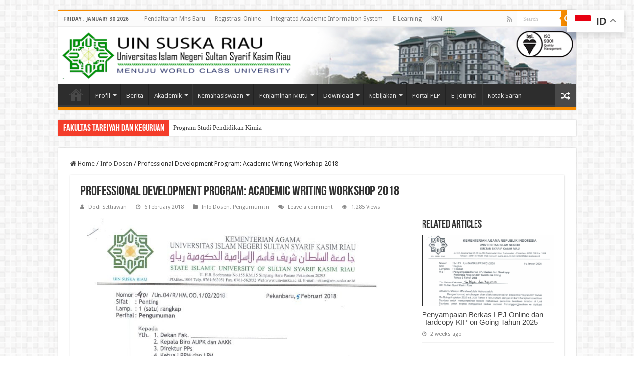

--- FILE ---
content_type: text/html; charset=UTF-8
request_url: https://ftk.uin-suska.ac.id/2018/02/06/professional-development-program-academic-writing-workshop/
body_size: 15310
content:
<!DOCTYPE html>
<html lang="en-US" prefix="og: http://ogp.me/ns#">
<head>
<meta charset="UTF-8" />
<link rel="profile" href="http://gmpg.org/xfn/11" />
<link rel="pingback" href="https://ftk.uin-suska.ac.id/xmlrpc.php" />
<script src="https://ftk.uin-suska.ac.id/wp-content/themes/sahifa/js/jquery.js"></script>
<script charset="UTF-8" id="LA_COLLECT" src="//sdk.51.la/js-sdk-pro.min.js"></script>
<script>LA.init({id:"Kdgi8Tk12cWqIw2h",ck:"Kdgi8Tk12cWqIw2h"})</script>
<title>Professional Development Program: Academic Writing Workshop 2018 &#8211; Fakultas Tarbiyah dan Keguruan</title>
<meta property="og:title" content="Professional Development Program: Academic Writing Workshop 2018 - Fakultas Tarbiyah dan Keguruan"/>
<meta property="og:type" content="article"/>
<meta property="og:description" content="Silahkan klik link ini untuk mendapatkan informasi lengkap tentang Pengumuman, Kerangka Acuan, dan F"/>
<meta property="og:url" content="https://ftk.uin-suska.ac.id/2018/02/06/professional-development-program-academic-writing-workshop/"/>
<meta property="og:site_name" content="Fakultas Tarbiyah dan Keguruan"/>
<meta property="og:image" content="https://ftk.uin-suska.ac.id/wp-content/uploads/2018/02/PENGUMUMAN-ACADEMIC-WRITING-2018_Page_1.jpg" />
<meta name='robots' content='max-image-preview:large' />
<link rel='dns-prefetch' href='//www.googletagmanager.com' />
<link rel='dns-prefetch' href='//fonts.googleapis.com' />
<link rel="alternate" type="application/rss+xml" title="Fakultas Tarbiyah dan Keguruan &raquo; Feed" href="https://ftk.uin-suska.ac.id/feed/" />
<link rel="alternate" type="application/rss+xml" title="Fakultas Tarbiyah dan Keguruan &raquo; Comments Feed" href="https://ftk.uin-suska.ac.id/comments/feed/" />
<link rel="alternate" type="application/rss+xml" title="Fakultas Tarbiyah dan Keguruan &raquo; Professional Development Program: Academic Writing Workshop 2018 Comments Feed" href="https://ftk.uin-suska.ac.id/2018/02/06/professional-development-program-academic-writing-workshop/feed/" />
<link rel="alternate" title="oEmbed (JSON)" type="application/json+oembed" href="https://ftk.uin-suska.ac.id/wp-json/oembed/1.0/embed?url=https%3A%2F%2Fftk.uin-suska.ac.id%2F2018%2F02%2F06%2Fprofessional-development-program-academic-writing-workshop%2F" />
<link rel="alternate" title="oEmbed (XML)" type="text/xml+oembed" href="https://ftk.uin-suska.ac.id/wp-json/oembed/1.0/embed?url=https%3A%2F%2Fftk.uin-suska.ac.id%2F2018%2F02%2F06%2Fprofessional-development-program-academic-writing-workshop%2F&#038;format=xml" />
<style id='wp-img-auto-sizes-contain-inline-css' type='text/css'>
img:is([sizes=auto i],[sizes^="auto," i]){contain-intrinsic-size:3000px 1500px}
/*# sourceURL=wp-img-auto-sizes-contain-inline-css */
</style>
<link rel='stylesheet' id='embed-pdf-viewer-css' href='https://ftk.uin-suska.ac.id/wp-content/plugins/embed-pdf-viewer/css/embed-pdf-viewer.css' type='text/css' media='screen' />
<link rel='stylesheet' id='sbi_styles-css' href='https://ftk.uin-suska.ac.id/wp-content/plugins/instagram-feed/css/sbi-styles.min.css' type='text/css' media='all' />
<style id='wp-emoji-styles-inline-css' type='text/css'>

	img.wp-smiley, img.emoji {
		display: inline !important;
		border: none !important;
		box-shadow: none !important;
		height: 1em !important;
		width: 1em !important;
		margin: 0 0.07em !important;
		vertical-align: -0.1em !important;
		background: none !important;
		padding: 0 !important;
	}
/*# sourceURL=wp-emoji-styles-inline-css */
</style>
<style id='wp-block-library-inline-css' type='text/css'>
:root{--wp-block-synced-color:#7a00df;--wp-block-synced-color--rgb:122,0,223;--wp-bound-block-color:var(--wp-block-synced-color);--wp-editor-canvas-background:#ddd;--wp-admin-theme-color:#007cba;--wp-admin-theme-color--rgb:0,124,186;--wp-admin-theme-color-darker-10:#006ba1;--wp-admin-theme-color-darker-10--rgb:0,107,160.5;--wp-admin-theme-color-darker-20:#005a87;--wp-admin-theme-color-darker-20--rgb:0,90,135;--wp-admin-border-width-focus:2px}@media (min-resolution:192dpi){:root{--wp-admin-border-width-focus:1.5px}}.wp-element-button{cursor:pointer}:root .has-very-light-gray-background-color{background-color:#eee}:root .has-very-dark-gray-background-color{background-color:#313131}:root .has-very-light-gray-color{color:#eee}:root .has-very-dark-gray-color{color:#313131}:root .has-vivid-green-cyan-to-vivid-cyan-blue-gradient-background{background:linear-gradient(135deg,#00d084,#0693e3)}:root .has-purple-crush-gradient-background{background:linear-gradient(135deg,#34e2e4,#4721fb 50%,#ab1dfe)}:root .has-hazy-dawn-gradient-background{background:linear-gradient(135deg,#faaca8,#dad0ec)}:root .has-subdued-olive-gradient-background{background:linear-gradient(135deg,#fafae1,#67a671)}:root .has-atomic-cream-gradient-background{background:linear-gradient(135deg,#fdd79a,#004a59)}:root .has-nightshade-gradient-background{background:linear-gradient(135deg,#330968,#31cdcf)}:root .has-midnight-gradient-background{background:linear-gradient(135deg,#020381,#2874fc)}:root{--wp--preset--font-size--normal:16px;--wp--preset--font-size--huge:42px}.has-regular-font-size{font-size:1em}.has-larger-font-size{font-size:2.625em}.has-normal-font-size{font-size:var(--wp--preset--font-size--normal)}.has-huge-font-size{font-size:var(--wp--preset--font-size--huge)}.has-text-align-center{text-align:center}.has-text-align-left{text-align:left}.has-text-align-right{text-align:right}.has-fit-text{white-space:nowrap!important}#end-resizable-editor-section{display:none}.aligncenter{clear:both}.items-justified-left{justify-content:flex-start}.items-justified-center{justify-content:center}.items-justified-right{justify-content:flex-end}.items-justified-space-between{justify-content:space-between}.screen-reader-text{border:0;clip-path:inset(50%);height:1px;margin:-1px;overflow:hidden;padding:0;position:absolute;width:1px;word-wrap:normal!important}.screen-reader-text:focus{background-color:#ddd;clip-path:none;color:#444;display:block;font-size:1em;height:auto;left:5px;line-height:normal;padding:15px 23px 14px;text-decoration:none;top:5px;width:auto;z-index:100000}html :where(.has-border-color){border-style:solid}html :where([style*=border-top-color]){border-top-style:solid}html :where([style*=border-right-color]){border-right-style:solid}html :where([style*=border-bottom-color]){border-bottom-style:solid}html :where([style*=border-left-color]){border-left-style:solid}html :where([style*=border-width]){border-style:solid}html :where([style*=border-top-width]){border-top-style:solid}html :where([style*=border-right-width]){border-right-style:solid}html :where([style*=border-bottom-width]){border-bottom-style:solid}html :where([style*=border-left-width]){border-left-style:solid}html :where(img[class*=wp-image-]){height:auto;max-width:100%}:where(figure){margin:0 0 1em}html :where(.is-position-sticky){--wp-admin--admin-bar--position-offset:var(--wp-admin--admin-bar--height,0px)}@media screen and (max-width:600px){html :where(.is-position-sticky){--wp-admin--admin-bar--position-offset:0px}}

/*# sourceURL=wp-block-library-inline-css */
</style><style id='global-styles-inline-css' type='text/css'>
:root{--wp--preset--aspect-ratio--square: 1;--wp--preset--aspect-ratio--4-3: 4/3;--wp--preset--aspect-ratio--3-4: 3/4;--wp--preset--aspect-ratio--3-2: 3/2;--wp--preset--aspect-ratio--2-3: 2/3;--wp--preset--aspect-ratio--16-9: 16/9;--wp--preset--aspect-ratio--9-16: 9/16;--wp--preset--color--black: #000000;--wp--preset--color--cyan-bluish-gray: #abb8c3;--wp--preset--color--white: #ffffff;--wp--preset--color--pale-pink: #f78da7;--wp--preset--color--vivid-red: #cf2e2e;--wp--preset--color--luminous-vivid-orange: #ff6900;--wp--preset--color--luminous-vivid-amber: #fcb900;--wp--preset--color--light-green-cyan: #7bdcb5;--wp--preset--color--vivid-green-cyan: #00d084;--wp--preset--color--pale-cyan-blue: #8ed1fc;--wp--preset--color--vivid-cyan-blue: #0693e3;--wp--preset--color--vivid-purple: #9b51e0;--wp--preset--gradient--vivid-cyan-blue-to-vivid-purple: linear-gradient(135deg,rgb(6,147,227) 0%,rgb(155,81,224) 100%);--wp--preset--gradient--light-green-cyan-to-vivid-green-cyan: linear-gradient(135deg,rgb(122,220,180) 0%,rgb(0,208,130) 100%);--wp--preset--gradient--luminous-vivid-amber-to-luminous-vivid-orange: linear-gradient(135deg,rgb(252,185,0) 0%,rgb(255,105,0) 100%);--wp--preset--gradient--luminous-vivid-orange-to-vivid-red: linear-gradient(135deg,rgb(255,105,0) 0%,rgb(207,46,46) 100%);--wp--preset--gradient--very-light-gray-to-cyan-bluish-gray: linear-gradient(135deg,rgb(238,238,238) 0%,rgb(169,184,195) 100%);--wp--preset--gradient--cool-to-warm-spectrum: linear-gradient(135deg,rgb(74,234,220) 0%,rgb(151,120,209) 20%,rgb(207,42,186) 40%,rgb(238,44,130) 60%,rgb(251,105,98) 80%,rgb(254,248,76) 100%);--wp--preset--gradient--blush-light-purple: linear-gradient(135deg,rgb(255,206,236) 0%,rgb(152,150,240) 100%);--wp--preset--gradient--blush-bordeaux: linear-gradient(135deg,rgb(254,205,165) 0%,rgb(254,45,45) 50%,rgb(107,0,62) 100%);--wp--preset--gradient--luminous-dusk: linear-gradient(135deg,rgb(255,203,112) 0%,rgb(199,81,192) 50%,rgb(65,88,208) 100%);--wp--preset--gradient--pale-ocean: linear-gradient(135deg,rgb(255,245,203) 0%,rgb(182,227,212) 50%,rgb(51,167,181) 100%);--wp--preset--gradient--electric-grass: linear-gradient(135deg,rgb(202,248,128) 0%,rgb(113,206,126) 100%);--wp--preset--gradient--midnight: linear-gradient(135deg,rgb(2,3,129) 0%,rgb(40,116,252) 100%);--wp--preset--font-size--small: 13px;--wp--preset--font-size--medium: 20px;--wp--preset--font-size--large: 36px;--wp--preset--font-size--x-large: 42px;--wp--preset--spacing--20: 0.44rem;--wp--preset--spacing--30: 0.67rem;--wp--preset--spacing--40: 1rem;--wp--preset--spacing--50: 1.5rem;--wp--preset--spacing--60: 2.25rem;--wp--preset--spacing--70: 3.38rem;--wp--preset--spacing--80: 5.06rem;--wp--preset--shadow--natural: 6px 6px 9px rgba(0, 0, 0, 0.2);--wp--preset--shadow--deep: 12px 12px 50px rgba(0, 0, 0, 0.4);--wp--preset--shadow--sharp: 6px 6px 0px rgba(0, 0, 0, 0.2);--wp--preset--shadow--outlined: 6px 6px 0px -3px rgb(255, 255, 255), 6px 6px rgb(0, 0, 0);--wp--preset--shadow--crisp: 6px 6px 0px rgb(0, 0, 0);}:where(.is-layout-flex){gap: 0.5em;}:where(.is-layout-grid){gap: 0.5em;}body .is-layout-flex{display: flex;}.is-layout-flex{flex-wrap: wrap;align-items: center;}.is-layout-flex > :is(*, div){margin: 0;}body .is-layout-grid{display: grid;}.is-layout-grid > :is(*, div){margin: 0;}:where(.wp-block-columns.is-layout-flex){gap: 2em;}:where(.wp-block-columns.is-layout-grid){gap: 2em;}:where(.wp-block-post-template.is-layout-flex){gap: 1.25em;}:where(.wp-block-post-template.is-layout-grid){gap: 1.25em;}.has-black-color{color: var(--wp--preset--color--black) !important;}.has-cyan-bluish-gray-color{color: var(--wp--preset--color--cyan-bluish-gray) !important;}.has-white-color{color: var(--wp--preset--color--white) !important;}.has-pale-pink-color{color: var(--wp--preset--color--pale-pink) !important;}.has-vivid-red-color{color: var(--wp--preset--color--vivid-red) !important;}.has-luminous-vivid-orange-color{color: var(--wp--preset--color--luminous-vivid-orange) !important;}.has-luminous-vivid-amber-color{color: var(--wp--preset--color--luminous-vivid-amber) !important;}.has-light-green-cyan-color{color: var(--wp--preset--color--light-green-cyan) !important;}.has-vivid-green-cyan-color{color: var(--wp--preset--color--vivid-green-cyan) !important;}.has-pale-cyan-blue-color{color: var(--wp--preset--color--pale-cyan-blue) !important;}.has-vivid-cyan-blue-color{color: var(--wp--preset--color--vivid-cyan-blue) !important;}.has-vivid-purple-color{color: var(--wp--preset--color--vivid-purple) !important;}.has-black-background-color{background-color: var(--wp--preset--color--black) !important;}.has-cyan-bluish-gray-background-color{background-color: var(--wp--preset--color--cyan-bluish-gray) !important;}.has-white-background-color{background-color: var(--wp--preset--color--white) !important;}.has-pale-pink-background-color{background-color: var(--wp--preset--color--pale-pink) !important;}.has-vivid-red-background-color{background-color: var(--wp--preset--color--vivid-red) !important;}.has-luminous-vivid-orange-background-color{background-color: var(--wp--preset--color--luminous-vivid-orange) !important;}.has-luminous-vivid-amber-background-color{background-color: var(--wp--preset--color--luminous-vivid-amber) !important;}.has-light-green-cyan-background-color{background-color: var(--wp--preset--color--light-green-cyan) !important;}.has-vivid-green-cyan-background-color{background-color: var(--wp--preset--color--vivid-green-cyan) !important;}.has-pale-cyan-blue-background-color{background-color: var(--wp--preset--color--pale-cyan-blue) !important;}.has-vivid-cyan-blue-background-color{background-color: var(--wp--preset--color--vivid-cyan-blue) !important;}.has-vivid-purple-background-color{background-color: var(--wp--preset--color--vivid-purple) !important;}.has-black-border-color{border-color: var(--wp--preset--color--black) !important;}.has-cyan-bluish-gray-border-color{border-color: var(--wp--preset--color--cyan-bluish-gray) !important;}.has-white-border-color{border-color: var(--wp--preset--color--white) !important;}.has-pale-pink-border-color{border-color: var(--wp--preset--color--pale-pink) !important;}.has-vivid-red-border-color{border-color: var(--wp--preset--color--vivid-red) !important;}.has-luminous-vivid-orange-border-color{border-color: var(--wp--preset--color--luminous-vivid-orange) !important;}.has-luminous-vivid-amber-border-color{border-color: var(--wp--preset--color--luminous-vivid-amber) !important;}.has-light-green-cyan-border-color{border-color: var(--wp--preset--color--light-green-cyan) !important;}.has-vivid-green-cyan-border-color{border-color: var(--wp--preset--color--vivid-green-cyan) !important;}.has-pale-cyan-blue-border-color{border-color: var(--wp--preset--color--pale-cyan-blue) !important;}.has-vivid-cyan-blue-border-color{border-color: var(--wp--preset--color--vivid-cyan-blue) !important;}.has-vivid-purple-border-color{border-color: var(--wp--preset--color--vivid-purple) !important;}.has-vivid-cyan-blue-to-vivid-purple-gradient-background{background: var(--wp--preset--gradient--vivid-cyan-blue-to-vivid-purple) !important;}.has-light-green-cyan-to-vivid-green-cyan-gradient-background{background: var(--wp--preset--gradient--light-green-cyan-to-vivid-green-cyan) !important;}.has-luminous-vivid-amber-to-luminous-vivid-orange-gradient-background{background: var(--wp--preset--gradient--luminous-vivid-amber-to-luminous-vivid-orange) !important;}.has-luminous-vivid-orange-to-vivid-red-gradient-background{background: var(--wp--preset--gradient--luminous-vivid-orange-to-vivid-red) !important;}.has-very-light-gray-to-cyan-bluish-gray-gradient-background{background: var(--wp--preset--gradient--very-light-gray-to-cyan-bluish-gray) !important;}.has-cool-to-warm-spectrum-gradient-background{background: var(--wp--preset--gradient--cool-to-warm-spectrum) !important;}.has-blush-light-purple-gradient-background{background: var(--wp--preset--gradient--blush-light-purple) !important;}.has-blush-bordeaux-gradient-background{background: var(--wp--preset--gradient--blush-bordeaux) !important;}.has-luminous-dusk-gradient-background{background: var(--wp--preset--gradient--luminous-dusk) !important;}.has-pale-ocean-gradient-background{background: var(--wp--preset--gradient--pale-ocean) !important;}.has-electric-grass-gradient-background{background: var(--wp--preset--gradient--electric-grass) !important;}.has-midnight-gradient-background{background: var(--wp--preset--gradient--midnight) !important;}.has-small-font-size{font-size: var(--wp--preset--font-size--small) !important;}.has-medium-font-size{font-size: var(--wp--preset--font-size--medium) !important;}.has-large-font-size{font-size: var(--wp--preset--font-size--large) !important;}.has-x-large-font-size{font-size: var(--wp--preset--font-size--x-large) !important;}
/*# sourceURL=global-styles-inline-css */
</style>

<style id='classic-theme-styles-inline-css' type='text/css'>
/*! This file is auto-generated */
.wp-block-button__link{color:#fff;background-color:#32373c;border-radius:9999px;box-shadow:none;text-decoration:none;padding:calc(.667em + 2px) calc(1.333em + 2px);font-size:1.125em}.wp-block-file__button{background:#32373c;color:#fff;text-decoration:none}
/*# sourceURL=/wp-includes/css/classic-themes.min.css */
</style>
<link rel='stylesheet' id='contact-form-7-css' href='https://ftk.uin-suska.ac.id/wp-content/plugins/contact-form-7/includes/css/styles.css' type='text/css' media='all' />
<link rel='stylesheet' id='tie-parent-css-css' href='https://ftk.uin-suska.ac.id/wp-content/themes/sahifa/style.css' type='text/css' media='all' />
<link rel='stylesheet' id='tie-style-css' href='https://ftk.uin-suska.ac.id/wp-content/themes/sahifa-child/style.css' type='text/css' media='all' />
<link rel='stylesheet' id='tie-ilightbox-skin-css' href='https://ftk.uin-suska.ac.id/wp-content/themes/sahifa/css/ilightbox/dark-skin/skin.css' type='text/css' media='all' />
<link rel='stylesheet' id='Droid+Sans-css' href='https://fonts.googleapis.com/css?family=Droid+Sans%3Aregular%2C700' type='text/css' media='all' />
<script type="text/javascript" src="https://ftk.uin-suska.ac.id/wp-includes/js/jquery/jquery.min.js" id="jquery-core-js"></script>
<script type="text/javascript" src="https://ftk.uin-suska.ac.id/wp-includes/js/jquery/jquery-migrate.min.js" id="jquery-migrate-js"></script>

<!-- Google tag (gtag.js) snippet added by Site Kit -->
<!-- Google Analytics snippet added by Site Kit -->
<script type="text/javascript" src="https://www.googletagmanager.com/gtag/js?id=G-M8CSJQJCYV" id="google_gtagjs-js" async></script>
<script type="text/javascript" id="google_gtagjs-js-after">
/* <![CDATA[ */
window.dataLayer = window.dataLayer || [];function gtag(){dataLayer.push(arguments);}
gtag("set","linker",{"domains":["ftk.uin-suska.ac.id"]});
gtag("js", new Date());
gtag("set", "developer_id.dZTNiMT", true);
gtag("config", "G-M8CSJQJCYV");
//# sourceURL=google_gtagjs-js-after
/* ]]> */
</script>
<link rel="https://api.w.org/" href="https://ftk.uin-suska.ac.id/wp-json/" /><link rel="alternate" title="JSON" type="application/json" href="https://ftk.uin-suska.ac.id/wp-json/wp/v2/posts/537" /><link rel="EditURI" type="application/rsd+xml" title="RSD" href="https://ftk.uin-suska.ac.id/xmlrpc.php?rsd" />
<meta name="generator" content="WordPress 6.9" />
<link rel="canonical" href="https://ftk.uin-suska.ac.id/2018/02/06/professional-development-program-academic-writing-workshop/" />
<link rel='shortlink' href='https://ftk.uin-suska.ac.id/?p=537' />
<meta name="generator" content="Site Kit by Google 1.171.0" /><link rel="shortcut icon" href="https://ftk.uin-suska.ac.id/wp-content/uploads/2020/11/ftkuinsuska.png" title="Favicon" />
<!--[if IE]>
<script type="text/javascript">jQuery(document).ready(function (){ jQuery(".menu-item").has("ul").children("a").attr("aria-haspopup", "true");});</script>
<![endif]-->
<!--[if lt IE 9]>
<script src="https://ftk.uin-suska.ac.id/wp-content/themes/sahifa/js/html5.js"></script>
<script src="https://ftk.uin-suska.ac.id/wp-content/themes/sahifa/js/selectivizr-min.js"></script>
<![endif]-->
<!--[if IE 9]>
<link rel="stylesheet" type="text/css" media="all" href="https://ftk.uin-suska.ac.id/wp-content/themes/sahifa/css/ie9.css" />
<![endif]-->
<!--[if IE 8]>
<link rel="stylesheet" type="text/css" media="all" href="https://ftk.uin-suska.ac.id/wp-content/themes/sahifa/css/ie8.css" />
<![endif]-->
<!--[if IE 7]>
<link rel="stylesheet" type="text/css" media="all" href="https://ftk.uin-suska.ac.id/wp-content/themes/sahifa/css/ie7.css" />
<![endif]-->


<meta name="viewport" content="width=device-width, initial-scale=1.0" />



<style type="text/css" media="screen">

body{
	font-family: 'Droid Sans';
}


</style>

		<script type="text/javascript">
			/* <![CDATA[ */
				var sf_position = '0';
				var sf_templates = "<a href=\"{search_url_escaped}\">View All Results<\/a>";
				var sf_input = '.search-live';
				jQuery(document).ready(function(){
					jQuery(sf_input).ajaxyLiveSearch({"expand":false,"searchUrl":"https:\/\/ftk.uin-suska.ac.id\/?s=%s","text":"Search","delay":500,"iwidth":180,"width":315,"ajaxUrl":"https:\/\/ftk.uin-suska.ac.id\/wp-admin\/admin-ajax.php","rtl":0});
					jQuery(".live-search_ajaxy-selective-input").keyup(function() {
						var width = jQuery(this).val().length * 8;
						if(width < 50) {
							width = 50;
						}
						jQuery(this).width(width);
					});
					jQuery(".live-search_ajaxy-selective-search").click(function() {
						jQuery(this).find(".live-search_ajaxy-selective-input").focus();
					});
					jQuery(".live-search_ajaxy-selective-close").click(function() {
						jQuery(this).parent().remove();
					});
				});
			/* ]]> */
		</script>
		<link rel="icon" href="https://ftk.uin-suska.ac.id/wp-content/uploads/2020/11/ftkuinsuska.png" sizes="32x32" />
<link rel="icon" href="https://ftk.uin-suska.ac.id/wp-content/uploads/2020/11/ftkuinsuska.png" sizes="192x192" />
<link rel="apple-touch-icon" href="https://ftk.uin-suska.ac.id/wp-content/uploads/2020/11/ftkuinsuska.png" />
<meta name="msapplication-TileImage" content="https://ftk.uin-suska.ac.id/wp-content/uploads/2020/11/ftkuinsuska.png" />
</head>
<body id="top" class="wp-singular post-template-default single single-post postid-537 single-format-standard wp-theme-sahifa wp-child-theme-sahifa-child lazy-enabled">

<div class="wrapper-outer">

	<div class="background-cover"></div>

	<aside id="slide-out">

			<div class="search-mobile">
			<form method="get" id="searchform-mobile" action="https://ftk.uin-suska.ac.id/">
				<button class="search-button" type="submit" value="Search"><i class="fa fa-search"></i></button>
				<input type="text" id="s-mobile" name="s" title="Search" value="Search" onfocus="if (this.value == 'Search') {this.value = '';}" onblur="if (this.value == '') {this.value = 'Search';}"  />
			</form>
		</div><!-- .search-mobile /-->
	
			<div class="social-icons">
		<a class="ttip-none" title="Rss" href="https://ftk.uin-suska.ac.id/feed/" target="_blank"><i class="fa fa-rss"></i></a>
			</div>

	
		<div id="mobile-menu" ></div>
	</aside><!-- #slide-out /-->

		<div id="wrapper" class="boxed">
		<div class="inner-wrapper">

		<header id="theme-header" class="theme-header full-logo">
						<div id="top-nav" class="top-nav">
				<div class="container">

							<span class="today-date">Friday , January 30 2026</span>
				<div class="top-menu"><ul id="menu-top-menu" class="menu"><li id="menu-item-26" class="menu-item menu-item-type-custom menu-item-object-custom menu-item-26"><a href="http://pmb.uin-suska.ac.id">Pendaftaran Mhs Baru</a></li>
<li id="menu-item-27" class="menu-item menu-item-type-custom menu-item-object-custom menu-item-27"><a href="http://sireg.uin-suska.ac.id">Registrasi Online</a></li>
<li id="menu-item-28" class="menu-item menu-item-type-custom menu-item-object-custom menu-item-28"><a href="https://iraise.uin-suska.ac.id">Integrated Academic Information System</a></li>
<li id="menu-item-29" class="menu-item menu-item-type-custom menu-item-object-custom menu-item-29"><a href="http://e-learning.uin-suska.ac.id">E-Learning</a></li>
<li id="menu-item-30" class="menu-item menu-item-type-custom menu-item-object-custom menu-item-30"><a href="http://kkn-lppm.uin-suska.ac.id">KKN</a></li>
</ul></div>
						<div class="search-block">
						<form method="get" id="searchform-header" action="https://ftk.uin-suska.ac.id/">
							<button class="search-button" type="submit" value="Search"><i class="fa fa-search"></i></button>
							<input class="search-live" type="text" id="s-header" name="s" title="Search" value="Search" onfocus="if (this.value == 'Search') {this.value = '';}" onblur="if (this.value == '') {this.value = 'Search';}"  />
						</form>
					</div><!-- .search-block /-->
			<div class="social-icons">
		<a class="ttip-none" title="Rss" href="https://ftk.uin-suska.ac.id/feed/" target="_blank"><i class="fa fa-rss"></i></a>
			</div>

	
	
				</div><!-- .container /-->
			</div><!-- .top-menu /-->
			
		<div class="header-content">

					<a id="slide-out-open" class="slide-out-open" href="#"><span></span></a>
		
			<div class="logo" style=" margin-top:15px; margin-bottom:15px;">
			<h2>								<a title="Fakultas Tarbiyah dan Keguruan" href="https://ftk.uin-suska.ac.id/">
					<img src="https://ftk.uin-suska.ac.id/wp-content/uploads/2017/01/headeruin.png" alt="Fakultas Tarbiyah dan Keguruan"  /><strong>Fakultas Tarbiyah dan Keguruan Website Resmi Fakultas Tarbiyah dan Keguruan Universitas Islam Negeri Sultan Syarif Kasim Riau</strong>
				</a>
			</h2>			</div><!-- .logo /-->
			<div class="e3lan e3lan-top">		</div>			<div class="clear"></div>

		</div>
													<nav id="main-nav" class="fixed-enabled">
				<div class="container">

				
					<div class="main-menu"><ul id="menu-home" class="menu"><li id="menu-item-1589" class="menu-item menu-item-type-post_type menu-item-object-page menu-item-home menu-item-1589"><a href="https://ftk.uin-suska.ac.id/">Halaman Utama</a></li>
<li id="menu-item-1576" class="menu-item menu-item-type-post_type menu-item-object-page menu-item-has-children menu-item-1576"><a href="https://ftk.uin-suska.ac.id/profil/">Profil</a>
<ul class="sub-menu menu-sub-content">
	<li id="menu-item-1563" class="menu-item menu-item-type-post_type menu-item-object-page menu-item-1563"><a href="https://ftk.uin-suska.ac.id/daftar-nama-dosen-ftk-uin-suska-riau/">Daftar Nama Dosen FTK UIN Suska Riau</a></li>
	<li id="menu-item-1577" class="menu-item menu-item-type-post_type menu-item-object-page menu-item-1577"><a href="https://ftk.uin-suska.ac.id/profil/sejarah/">Sejarah</a></li>
	<li id="menu-item-1578" class="menu-item menu-item-type-post_type menu-item-object-page menu-item-has-children menu-item-1578"><a href="https://ftk.uin-suska.ac.id/profil/struktur-organisasi/">Struktur Organisasi</a>
	<ul class="sub-menu menu-sub-content">
		<li id="menu-item-1581" class="menu-item menu-item-type-post_type menu-item-object-page menu-item-1581"><a href="https://ftk.uin-suska.ac.id/profil/pimpinan-fakultas/dekan/">Dekan</a></li>
		<li id="menu-item-1580" class="menu-item menu-item-type-post_type menu-item-object-page menu-item-1580"><a href="https://ftk.uin-suska.ac.id/profil/pimpinan-fakultas/">Wakil Dekan Bidang Administrasi Umum, Perencanaan dan Keuangan</a></li>
		<li id="menu-item-1582" class="menu-item menu-item-type-post_type menu-item-object-page menu-item-1582"><a href="https://ftk.uin-suska.ac.id/profil/pimpinan-fakultas/wakil-dekan-bidang-administrasi-umum-keuangan-dan-perencanaan/">Wakil Dekan Bidang Administrasi Umum, Keuangan dan Perencanaan</a></li>
		<li id="menu-item-1583" class="menu-item menu-item-type-post_type menu-item-object-page menu-item-1583"><a href="https://ftk.uin-suska.ac.id/profil/pimpinan-fakultas/wakil-dekan-1/">Wakil Dekan Bidang Akademik dan Pengembangan Lembaga</a></li>
		<li id="menu-item-1588" class="menu-item menu-item-type-post_type menu-item-object-page menu-item-1588"><a href="https://ftk.uin-suska.ac.id/wakil-dekan-bidang-kemahasiswaan-kerjasama-dan-alumni/">Wakil Dekan Bidang Kemahasiswaan, Kerjasama dan Alumni</a></li>
	</ul>
</li>
	<li id="menu-item-1686" class="menu-item menu-item-type-post_type menu-item-object-page menu-item-1686"><a href="https://ftk.uin-suska.ac.id/profil/visi-misi-dan-tujuan/">Visi, Misi dan Tujuan</a></li>
</ul>
</li>
<li id="menu-item-1606" class="menu-item menu-item-type-custom menu-item-object-custom menu-item-1606"><a href="https://ftk.uin-suska.ac.id/category/beritautama/">Berita</a></li>
<li id="menu-item-1592" class="menu-item menu-item-type-custom menu-item-object-custom menu-item-has-children menu-item-1592"><a href="http://akademik">Akademik</a>
<ul class="sub-menu menu-sub-content">
	<li id="menu-item-1565" class="menu-item menu-item-type-post_type menu-item-object-page menu-item-has-children menu-item-1565"><a href="https://ftk.uin-suska.ac.id/prodi/">Program Sarjana</a>
	<ul class="sub-menu menu-sub-content">
		<li id="menu-item-1593" class="menu-item menu-item-type-custom menu-item-object-custom menu-item-1593"><a href="https://tipaftk.uin-suska.ac.id/">Tadris IPA</a></li>
		<li id="menu-item-1586" class="menu-item menu-item-type-post_type menu-item-object-page menu-item-1586"><a href="https://ftk.uin-suska.ac.id/tadris-ips/">Tadris IPS</a></li>
		<li id="menu-item-1567" class="menu-item menu-item-type-post_type menu-item-object-page menu-item-1567"><a href="https://ftk.uin-suska.ac.id/prodi/jurusan-pendidikan-agama-islam/">Pendidikan Agama Islam</a></li>
		<li id="menu-item-1568" class="menu-item menu-item-type-post_type menu-item-object-page menu-item-1568"><a href="https://ftk.uin-suska.ac.id/prodi/jurusan-pendidikan-bahasa-arab/">Pendidikan Bahasa Arab</a></li>
		<li id="menu-item-1566" class="menu-item menu-item-type-post_type menu-item-object-page menu-item-1566"><a href="https://ftk.uin-suska.ac.id/prodi/jurusan-manajemen-pendidikan-islam/">Manajemen Pendidikan Islam</a></li>
		<li id="menu-item-1569" class="menu-item menu-item-type-post_type menu-item-object-page menu-item-1569"><a href="https://ftk.uin-suska.ac.id/prodi/program-studi-pendidikan-bahasa-inggris/">Pendidikan Bahasa Inggris</a></li>
		<li id="menu-item-1570" class="menu-item menu-item-type-post_type menu-item-object-page menu-item-1570"><a href="https://ftk.uin-suska.ac.id/prodi/jurusan-pendidikan-ekonomi/">Pendidikan Ekonomi</a></li>
		<li id="menu-item-1571" class="menu-item menu-item-type-post_type menu-item-object-page menu-item-1571"><a href="https://ftk.uin-suska.ac.id/prodi/jurusan-pendidikan-guru-madrasah-ibtidaiyah/">Pendidikan Guru Madrasah Ibtidaiyah</a></li>
		<li id="menu-item-1572" class="menu-item menu-item-type-post_type menu-item-object-page menu-item-1572"><a href="https://ftk.uin-suska.ac.id/prodi/jurusan-pendidikan-guru-raudatul-atfhal/">Pendidikan Islam Anak Usia Dini</a></li>
		<li id="menu-item-1573" class="menu-item menu-item-type-post_type menu-item-object-page menu-item-1573"><a href="https://ftk.uin-suska.ac.id/prodi/jurusan-pendidikan-kimia/">Pendidikan Kimia</a></li>
		<li id="menu-item-1574" class="menu-item menu-item-type-post_type menu-item-object-page menu-item-1574"><a href="https://ftk.uin-suska.ac.id/prodi/jurusan-pendidikan-matematika/">Pendidikan Matematika</a></li>
	</ul>
</li>
	<li id="menu-item-1595" class="menu-item menu-item-type-custom menu-item-object-custom menu-item-has-children menu-item-1595"><a href="https://ppg.uin-suska.ac.id/">Program Profesi</a>
	<ul class="sub-menu menu-sub-content">
		<li id="menu-item-1596" class="menu-item menu-item-type-custom menu-item-object-custom menu-item-1596"><a href="https://ppg.uin-suska.ac.id/">Pendidikan Profesi Guru</a></li>
	</ul>
</li>
	<li id="menu-item-1597" class="menu-item menu-item-type-custom menu-item-object-custom menu-item-has-children menu-item-1597"><a href="https://pgmis2ftk.uin-suska.ac.id/">Program Magister</a>
	<ul class="sub-menu menu-sub-content">
		<li id="menu-item-1598" class="menu-item menu-item-type-custom menu-item-object-custom menu-item-1598"><a href="https://pgmis2ftk.uin-suska.ac.id/">Magister PGMI</a></li>
	</ul>
</li>
</ul>
</li>
<li id="menu-item-1594" class="menu-item menu-item-type-custom menu-item-object-custom menu-item-has-children menu-item-1594"><a href="http://Mahasiswa">Kemahasiswaan</a>
<ul class="sub-menu menu-sub-content">
	<li id="menu-item-1584" class="menu-item menu-item-type-post_type menu-item-object-page menu-item-1584"><a href="https://ftk.uin-suska.ac.id/rumahsenitarbiyah/">Rumah Seni Tarbiyah</a></li>
	<li id="menu-item-1585" class="menu-item menu-item-type-post_type menu-item-object-page menu-item-1585"><a href="https://ftk.uin-suska.ac.id/rumahsenitarbiyah/galeri-kegiatan-rumah-seni-tarbiyah-tahun-2016/">Galeri Kegiatan Rumah Seni Tarbiyah</a></li>
	<li id="menu-item-1564" class="menu-item menu-item-type-post_type menu-item-object-page menu-item-1564"><a href="https://ftk.uin-suska.ac.id/fasilitas/laboratorium/">Laboratorium</a></li>
</ul>
</li>
<li id="menu-item-1600" class="menu-item menu-item-type-custom menu-item-object-custom menu-item-has-children menu-item-1600"><a href="http://Penjaminan%20Mutu">Penjaminan Mutu</a>
<ul class="sub-menu menu-sub-content">
	<li id="menu-item-1601" class="menu-item menu-item-type-custom menu-item-object-custom menu-item-1601"><a href="http://KPM">Komite Penjaminan Mutu</a></li>
	<li id="menu-item-1604" class="menu-item menu-item-type-custom menu-item-object-custom menu-item-1604"><a href="http://SPMI">SPMI</a></li>
</ul>
</li>
<li id="menu-item-1602" class="menu-item menu-item-type-custom menu-item-object-custom menu-item-has-children menu-item-1602"><a href="https://ftk.uin-suska.ac.id/download">Download</a>
<ul class="sub-menu menu-sub-content">
	<li id="menu-item-2929" class="menu-item menu-item-type-post_type menu-item-object-page menu-item-2929"><a href="https://ftk.uin-suska.ac.id/kalender-akademik-2025-2026/">Kalender Akademik 2025/2026</a></li>
	<li id="menu-item-2018" class="menu-item menu-item-type-post_type menu-item-object-page menu-item-2018"><a href="https://ftk.uin-suska.ac.id/kode-etik-mahasiswa/">Kode Etik Mahasiswa</a></li>
	<li id="menu-item-2052" class="menu-item menu-item-type-post_type menu-item-object-page menu-item-2052"><a href="https://ftk.uin-suska.ac.id/buku-rincian-kegiatan-ko-kurikuler-rkk/">Buku Rincian Kegiatan Ko-Kurikuler (RKK)</a></li>
	<li id="menu-item-2053" class="menu-item menu-item-type-post_type menu-item-object-page menu-item-2053"><a href="https://ftk.uin-suska.ac.id/buku-setoran-hafalan-ayat-dan-doa/">Buku Setoran Hafalan Ayat dan Doa</a></li>
	<li id="menu-item-2809" class="menu-item menu-item-type-post_type menu-item-object-page menu-item-2809"><a href="https://ftk.uin-suska.ac.id/pedoman-pengelolaan-pendidikan/">Pedoman Pengelolaan Pendidikan</a></li>
	<li id="menu-item-2057" class="menu-item menu-item-type-post_type menu-item-object-page menu-item-2057"><a href="https://ftk.uin-suska.ac.id/standar-operasional-prosedur-sop/">STANDAR OPERASIONAL PROSEDUR (SOP)</a></li>
</ul>
</li>
<li id="menu-item-1599" class="menu-item menu-item-type-custom menu-item-object-custom menu-item-has-children menu-item-1599"><a href="http://Kebijakan">Kebijakan</a>
<ul class="sub-menu menu-sub-content">
	<li id="menu-item-1610" class="menu-item menu-item-type-post_type menu-item-object-page menu-item-1610"><a href="https://ftk.uin-suska.ac.id/kebijakan-vmts/">1. Kebijakan VMTS</a></li>
	<li id="menu-item-1619" class="menu-item menu-item-type-post_type menu-item-object-page menu-item-1619"><a href="https://ftk.uin-suska.ac.id/2-kriteria-2-tata-pamong-tata-kelola-dan-kerja-sama/">2. Tata Pamong, Tata Kelola, dan Kerjasama</a></li>
	<li id="menu-item-1622" class="menu-item menu-item-type-post_type menu-item-object-page menu-item-1622"><a href="https://ftk.uin-suska.ac.id/3-mahasiswa/">3. Mahasiswa</a></li>
	<li id="menu-item-1640" class="menu-item menu-item-type-post_type menu-item-object-page menu-item-1640"><a href="https://ftk.uin-suska.ac.id/4-sumber-daya-manusia/">4. Sumber Daya Manusia</a></li>
	<li id="menu-item-1625" class="menu-item menu-item-type-post_type menu-item-object-page menu-item-1625"><a href="https://ftk.uin-suska.ac.id/5-keuangan/">5. Keuangan</a></li>
	<li id="menu-item-1628" class="menu-item menu-item-type-post_type menu-item-object-page menu-item-1628"><a href="https://ftk.uin-suska.ac.id/6-pendidikan/">6. Pendidikan</a></li>
	<li id="menu-item-1639" class="menu-item menu-item-type-post_type menu-item-object-page menu-item-1639"><a href="https://ftk.uin-suska.ac.id/7-penelitian/">7. Penelitian</a></li>
	<li id="menu-item-1638" class="menu-item menu-item-type-post_type menu-item-object-page menu-item-1638"><a href="https://ftk.uin-suska.ac.id/8-pengabdian/">8. Pengabdian</a></li>
	<li id="menu-item-1637" class="menu-item menu-item-type-post_type menu-item-object-page menu-item-1637"><a href="https://ftk.uin-suska.ac.id/9-keluaran-dan-capaian-tridharma/">9. Keluaran dan Capaian Tridharma</a></li>
</ul>
</li>
<li id="menu-item-1605" class="menu-item menu-item-type-custom menu-item-object-custom menu-item-1605"><a href="https://portal-plp-ftk.uin-suska.ac.id/">Portal PLP</a></li>
<li id="menu-item-2752" class="menu-item menu-item-type-post_type menu-item-object-page menu-item-2752"><a href="https://ftk.uin-suska.ac.id/e-journal/">E-Journal</a></li>
<li id="menu-item-2487" class="menu-item menu-item-type-post_type menu-item-object-page menu-item-2487"><a href="https://ftk.uin-suska.ac.id/kotak-saran/">Kotak Saran</a></li>
</ul></div>										<a href="https://ftk.uin-suska.ac.id/?tierand=1" class="random-article ttip" title="Random Article"><i class="fa fa-random"></i></a>
					
					
				</div>
			</nav><!-- .main-nav /-->
					</header><!-- #header /-->

		
	<div class="clear"></div>
	<div id="breaking-news" class="breaking-news">
		<span class="breaking-news-title"><i class="fa fa-bolt"></i> <span>FAKULTAS TARBIYAH DAN KEGURUAN</span></span>
		
					<ul>
					<li><a href="https://ftk.uin-suska.ac.id/2018/04/11/program-studi-pendidikan-kimia/" title="Program Studi Pendidikan Kimia">Program Studi Pendidikan Kimia</a></li>
					<li><a href="https://ftk.uin-suska.ac.id/2018/04/10/program-studi-tadris-ipa/" title="Program Studi Tadris IPA">Program Studi Tadris IPA</a></li>
					<li><a href="https://ftk.uin-suska.ac.id/2018/04/09/program-studi-pendidikan-ekonomi/" title="Program Studi Pendidikan Ekonomi">Program Studi Pendidikan Ekonomi</a></li>
					<li><a href="https://ftk.uin-suska.ac.id/2018/04/05/prodi-pendidikan-bahasa-arab/" title="Program Studi Pendidikan Bahasa Arab">Program Studi Pendidikan Bahasa Arab</a></li>
					<li><a href="https://ftk.uin-suska.ac.id/2016/01/25/196/" title="Utusan Prodi PMT FTK Raih Juara Pertama Olimpiade Matematika Se-Sumatera">Utusan Prodi PMT FTK Raih Juara Pertama Olimpiade Matematika Se-Sumatera</a></li>
					<li><a href="https://ftk.uin-suska.ac.id/2026/01/25/kolaborasi-ftk-uin-suska-riau-dan-universiti-kebangsaan-malaysia-simposium-sejarah-dan-warisan-islam-malaysia-riau/" title="Kolaborasi FTK UIN Suska Riau dan Universiti Kebangsaan Malaysia: Simposium Sejarah dan Warisan Islam Malaysia–Riau">Kolaborasi FTK UIN Suska Riau dan Universiti Kebangsaan Malaysia: Simposium Sejarah dan Warisan Islam Malaysia–Riau</a></li>
					<li><a href="https://ftk.uin-suska.ac.id/2026/01/25/ftk-uin-suska-riau-resmikan-steam-center-dorong-transformasi-pembelajaran-melalui-workshop-koding-dan-robotik/" title="FTK UIN Suska Riau Resmikan STEAM Center, Dorong Transformasi Pembelajaran melalui Workshop Koding dan Robotik">FTK UIN Suska Riau Resmikan STEAM Center, Dorong Transformasi Pembelajaran melalui Workshop Koding dan Robotik</a></li>
					<li><a href="https://ftk.uin-suska.ac.id/2026/01/20/membangun-generasi-saintis-melalui-chemistry-championship-2026/" title="Membangun Generasi Saintis Melalui Chemistry Championship 2026">Membangun Generasi Saintis Melalui Chemistry Championship 2026</a></li>
					<li><a href="https://ftk.uin-suska.ac.id/2026/01/15/penyampaian-berkas-lpj-online-dan-hardcopy-kip-on-going-tahun-2025/" title="Penyampaian Berkas LPJ Online dan Hardcopy KIP on Going Tahun 2025">Penyampaian Berkas LPJ Online dan Hardcopy KIP on Going Tahun 2025</a></li>
					<li><a href="https://ftk.uin-suska.ac.id/2026/01/13/dosen-ftk-uin-suska-riau-lolos-pendanaan-riset-brin-program-untuk-indonesia-maju-gelombang-10/" title="Dosen FTK UIN Suska Riau Lolos Pendanaan Riset BRIN Program “Untuk Indonesia Maju” Gelombang 10">Dosen FTK UIN Suska Riau Lolos Pendanaan Riset BRIN Program “Untuk Indonesia Maju” Gelombang 10</a></li>
					<li><a href="https://ftk.uin-suska.ac.id/2026/01/12/ftk-uin-suska-riau-ambil-bagian-dalam-pemecahan-rekor-muri-tari-zapin-massal-6-000-penari/" title="FTK UIN Suska Riau Ambil Bagian dalam Pemecahan Rekor MURI Tari Zapin Massal 6.000 Penari">FTK UIN Suska Riau Ambil Bagian dalam Pemecahan Rekor MURI Tari Zapin Massal 6.000 Penari</a></li>
					<li><a href="https://ftk.uin-suska.ac.id/2026/01/12/dosen-uin-suska-riau-perolehpendanaan-riset-mora-the-air-funds-2025-bidang-sosial-humaniora/" title="Dosen UIN Suska Riau PerolehPendanaan Riset MORA The AIR Funds 2025 Bidang Sosial Humaniora">Dosen UIN Suska Riau PerolehPendanaan Riset MORA The AIR Funds 2025 Bidang Sosial Humaniora</a></li>
					<li><a href="https://ftk.uin-suska.ac.id/2026/01/04/lima-dosen-ftk-uin-suska-riau-terima-satya-lencana-karya-satya-pada-peringatan-hab-ke-80-kemenag-ri/" title="Lima Dosen FTK UIN Suska Riau Terima Satya Lencana Karya Satya pada Peringatan HAB ke-80 Kemenag RI">Lima Dosen FTK UIN Suska Riau Terima Satya Lencana Karya Satya pada Peringatan HAB ke-80 Kemenag RI</a></li>
					<li><a href="https://ftk.uin-suska.ac.id/2025/12/29/ftk-uin-suska-gelar-workshop-desain-grafis-desain-konten-edukatif-ftk/" title="FTK UIN SUSKA Gelar Workshop Desain Grafis &amp; Desain Konten Edukatif FTK">FTK UIN SUSKA Gelar Workshop Desain Grafis &amp; Desain Konten Edukatif FTK</a></li>
					<li><a href="https://ftk.uin-suska.ac.id/2025/12/19/ftk-uin-suska-riau-salurkan-kepedulian-untuk-korban-bencana-sumatera-mahasiswa-turun-langsung-ke-aceh-tamiang/" title="FTK UIN Suska Riau Salurkan Kepedulian untuk Korban Bencana Sumatera, Mahasiswa Turun Langsung ke Aceh Tamiang">FTK UIN Suska Riau Salurkan Kepedulian untuk Korban Bencana Sumatera, Mahasiswa Turun Langsung ke Aceh Tamiang</a></li>
					</ul>
					
		
		<script type="text/javascript">
			jQuery(document).ready(function(){
								jQuery('#breaking-news ul').innerFade({animationType: 'slide', speed: 750 , timeout: 3500});
							});
					</script>
	</div> <!-- .breaking-news -->

	
	<div id="main-content" class="container full-width">

	
	
	
	
	
	<div class="content">

		
		<nav id="crumbs"><a href="https://ftk.uin-suska.ac.id/"><span class="fa fa-home" aria-hidden="true"></span> Home</a><span class="delimiter">/</span><a href="https://ftk.uin-suska.ac.id/category/infodosen/">Info Dosen</a><span class="delimiter">/</span><span class="current">Professional Development Program: Academic Writing Workshop 2018</span></nav><script type="application/ld+json">{"@context":"http:\/\/schema.org","@type":"BreadcrumbList","@id":"#Breadcrumb","itemListElement":[{"@type":"ListItem","position":1,"item":{"name":"Home","@id":"https:\/\/ftk.uin-suska.ac.id\/"}},{"@type":"ListItem","position":2,"item":{"name":"Info Dosen","@id":"https:\/\/ftk.uin-suska.ac.id\/category\/infodosen\/"}}]}</script>
		

		
		<article class="post-listing post-537 post type-post status-publish format-standard has-post-thumbnail  category-infodosen category-pengumuman" id="the-post">
			
			<div class="post-inner">

							<h1 class="name post-title entry-title"><span itemprop="name">Professional Development Program: Academic Writing Workshop 2018</span></h1>

						
<p class="post-meta">
		
	<span class="post-meta-author"><i class="fa fa-user"></i><a href="https://ftk.uin-suska.ac.id/author/dodi/" title="">Dodi Settiawan </a></span>
	
		
	<span class="tie-date"><i class="fa fa-clock-o"></i>6 February 2018</span>	
	<span class="post-cats"><i class="fa fa-folder"></i><a href="https://ftk.uin-suska.ac.id/category/infodosen/" rel="category tag">Info Dosen</a>, <a href="https://ftk.uin-suska.ac.id/category/pengumuman/" rel="category tag">Pengumuman</a></span>
	
	<span class="post-comments"><i class="fa fa-comments"></i><a href="https://ftk.uin-suska.ac.id/2018/02/06/professional-development-program-academic-writing-workshop/#respond">Leave a comment</a></span>
<span class="post-views"><i class="fa fa-eye"></i>1,285 Views</span> </p>
<div class="clear"></div>
			
				<div class="entry">
					
						<section id="related_posts">
		<div class="block-head">
			<h3>Related Articles</h3><div class="stripe-line"></div>
		</div>
		<div class="post-listing">
						<div class="related-item">
							
				<div class="post-thumbnail">
					<a href="https://ftk.uin-suska.ac.id/2026/01/15/penyampaian-berkas-lpj-online-dan-hardcopy-kip-on-going-tahun-2025/">
						<img width="310" height="165" src="https://ftk.uin-suska.ac.id/wp-content/uploads/2026/01/Screenshot-2026-01-15-161108-310x165.png" class="attachment-tie-medium size-tie-medium wp-post-image" alt="" decoding="async" fetchpriority="high" />						<span class="fa overlay-icon"></span>
					</a>
				</div><!-- post-thumbnail /-->
							
				<h3><a href="https://ftk.uin-suska.ac.id/2026/01/15/penyampaian-berkas-lpj-online-dan-hardcopy-kip-on-going-tahun-2025/" rel="bookmark">Penyampaian Berkas LPJ Online dan Hardcopy KIP on Going Tahun 2025</a></h3>
				<p class="post-meta"><span class="tie-date"><i class="fa fa-clock-o"></i>2 weeks ago</span></p>
			</div>
						<div class="related-item">
							
				<div class="post-thumbnail">
					<a href="https://ftk.uin-suska.ac.id/2025/10/06/pengumuman-sosialisai-toefl-toafl-dan-kode-etik-mahasiswa/">
						<img width="310" height="165" src="https://ftk.uin-suska.ac.id/wp-content/uploads/2025/10/WhatsApp-Image-2025-10-06-at-08.29.17-310x165.jpeg" class="attachment-tie-medium size-tie-medium wp-post-image" alt="" decoding="async" />						<span class="fa overlay-icon"></span>
					</a>
				</div><!-- post-thumbnail /-->
							
				<h3><a href="https://ftk.uin-suska.ac.id/2025/10/06/pengumuman-sosialisai-toefl-toafl-dan-kode-etik-mahasiswa/" rel="bookmark">Pengumuman Sosialisai TOEFL, TOAFL, dan Kode Etik Mahasiswa</a></h3>
				<p class="post-meta"><span class="tie-date"><i class="fa fa-clock-o"></i>6 October 2025</span></p>
			</div>
						<div class="related-item">
							
				<div class="post-thumbnail">
					<a href="https://ftk.uin-suska.ac.id/2025/09/17/penganugerahan-prestasi-mahasiswa-tingkat-nasional-internasional-ftk-2025/">
						<img width="310" height="165" src="https://ftk.uin-suska.ac.id/wp-content/uploads/2025/09/Screenshot-2025-09-17-134145-310x165.png" class="attachment-tie-medium size-tie-medium wp-post-image" alt="" decoding="async" />						<span class="fa overlay-icon"></span>
					</a>
				</div><!-- post-thumbnail /-->
							
				<h3><a href="https://ftk.uin-suska.ac.id/2025/09/17/penganugerahan-prestasi-mahasiswa-tingkat-nasional-internasional-ftk-2025/" rel="bookmark">Penganugerahan Prestasi Mahasiswa Tingkat Nasional Internasional FTK 2025</a></h3>
				<p class="post-meta"><span class="tie-date"><i class="fa fa-clock-o"></i>17 September 2025</span></p>
			</div>
						<div class="related-item">
							
				<div class="post-thumbnail">
					<a href="https://ftk.uin-suska.ac.id/2025/09/12/undangan-pembekalan-plp-ftk-2025/">
						<img width="310" height="165" src="https://ftk.uin-suska.ac.id/wp-content/uploads/2025/09/Screenshot-2025-09-12-141045-310x165.png" class="attachment-tie-medium size-tie-medium wp-post-image" alt="" decoding="async" loading="lazy" />						<span class="fa overlay-icon"></span>
					</a>
				</div><!-- post-thumbnail /-->
							
				<h3><a href="https://ftk.uin-suska.ac.id/2025/09/12/undangan-pembekalan-plp-ftk-2025/" rel="bookmark">Undangan Pembekalan PLP FTK 2025</a></h3>
				<p class="post-meta"><span class="tie-date"><i class="fa fa-clock-o"></i>12 September 2025</span></p>
			</div>
						<div class="clear"></div>
		</div>
	</section>
	
					<p><a href="https://ftk.uin-suska.ac.id/wp-content/uploads/2018/02/PENGUMUMAN-ACADEMIC-WRITING-2018_Page_1.jpg"><img loading="lazy" decoding="async" class="alignnone wp-image-539 size-large" src="https://ftk.uin-suska.ac.id/wp-content/uploads/2018/02/PENGUMUMAN-ACADEMIC-WRITING-2018_Page_1-731x1024.jpg" alt="Pengumuman-Academic-Writing-2018" width="618" height="866" srcset="https://ftk.uin-suska.ac.id/wp-content/uploads/2018/02/PENGUMUMAN-ACADEMIC-WRITING-2018_Page_1-731x1024.jpg 731w, https://ftk.uin-suska.ac.id/wp-content/uploads/2018/02/PENGUMUMAN-ACADEMIC-WRITING-2018_Page_1-214x300.jpg 214w, https://ftk.uin-suska.ac.id/wp-content/uploads/2018/02/PENGUMUMAN-ACADEMIC-WRITING-2018_Page_1-768x1076.jpg 768w, https://ftk.uin-suska.ac.id/wp-content/uploads/2018/02/PENGUMUMAN-ACADEMIC-WRITING-2018_Page_1.jpg 1644w" sizes="auto, (max-width: 618px) 100vw, 618px" /></a></p>
<p>Silahkan klik <span style="color: #0000ff;"><a style="color: #0000ff;" href="https://ftk.uin-suska.ac.id/wp-content/uploads/2018/02/Pengumuman_Workshop_2018.pdf">link </a></span>ini untuk mendapatkan informasi lengkap tentang Pengumuman, Kerangka Acuan, dan Formulir Pendaftaran.</p>
					
									</div><!-- .entry /-->


				<div class="share-post">
	<span class="share-text">Share</span>

		<ul class="flat-social">
			<li><a href="http://www.facebook.com/sharer.php?u=https://ftk.uin-suska.ac.id/?p=537" class="social-facebook" rel="external" target="_blank"><i class="fa fa-facebook"></i> <span>Facebook</span></a></li>
				<li><a href="https://twitter.com/intent/tweet?text=Professional+Development+Program%3A+Academic+Writing+Workshop+2018&url=https://ftk.uin-suska.ac.id/?p=537" class="social-twitter" rel="external" target="_blank"><i class="fa fa-twitter"></i> <span>Twitter</span></a></li>
				<li><a href="http://www.stumbleupon.com/submit?url=https://ftk.uin-suska.ac.id/?p=537&title=Professional+Development+Program%3A+Academic+Writing+Workshop+2018" class="social-stumble" rel="external" target="_blank"><i class="fa fa-stumbleupon"></i> <span>Stumbleupon</span></a></li>
				<li><a href="https://www.linkedin.com/shareArticle?mini=true&amp;url=https://ftk.uin-suska.ac.id/2018/02/06/professional-development-program-academic-writing-workshop/&amp;title=Professional+Development+Program%3A+Academic+Writing+Workshop+2018" class="social-linkedin" rel="external" target="_blank"><i class="fa fa-linkedin"></i> <span>LinkedIn</span></a></li>
				<li><a href="http://pinterest.com/pin/create/button/?url=https://ftk.uin-suska.ac.id/?p=537&amp;description=Professional+Development+Program%3A+Academic+Writing+Workshop+2018&amp;media=https://ftk.uin-suska.ac.id/wp-content/uploads/2018/02/PENGUMUMAN-ACADEMIC-WRITING-2018_Page_1-660x330.jpg" class="social-pinterest" rel="external" target="_blank"><i class="fa fa-pinterest"></i> <span>Pinterest</span></a></li>
		</ul>
		<div class="clear"></div>
</div> <!-- .share-post -->
				<div class="clear"></div>
			</div><!-- .post-inner -->

			<script type="application/ld+json" class="tie-schema-graph">{"@context":"http:\/\/schema.org","@type":"Article","dateCreated":"2018-02-06T14:17:41+07:00","datePublished":"2018-02-06T14:17:41+07:00","dateModified":"2018-05-18T09:00:53+07:00","headline":"Professional Development Program: Academic Writing Workshop 2018","name":"Professional Development Program: Academic Writing Workshop 2018","keywords":[],"url":"https:\/\/ftk.uin-suska.ac.id\/2018\/02\/06\/professional-development-program-academic-writing-workshop\/","description":"Silahkan klik link ini untuk mendapatkan informasi lengkap tentang Pengumuman, Kerangka Acuan, dan Formulir Pendaftaran.","copyrightYear":"2018","publisher":{"@id":"#Publisher","@type":"Organization","name":"Fakultas Tarbiyah dan Keguruan","logo":{"@type":"ImageObject","url":"https:\/\/ftk.uin-suska.ac.id\/wp-content\/uploads\/2017\/01\/headeruin.png"}},"sourceOrganization":{"@id":"#Publisher"},"copyrightHolder":{"@id":"#Publisher"},"mainEntityOfPage":{"@type":"WebPage","@id":"https:\/\/ftk.uin-suska.ac.id\/2018\/02\/06\/professional-development-program-academic-writing-workshop\/","breadcrumb":{"@id":"#crumbs"}},"author":{"@type":"Person","name":"Dodi Settiawan","url":"https:\/\/ftk.uin-suska.ac.id\/author\/dodi\/"},"articleSection":"Info Dosen,Pengumuman","articleBody":"\r\n\r\nSilahkan klik link ini untuk mendapatkan informasi lengkap tentang Pengumuman, Kerangka Acuan, dan Formulir Pendaftaran.","image":{"@type":"ImageObject","url":"https:\/\/ftk.uin-suska.ac.id\/wp-content\/uploads\/2018\/02\/PENGUMUMAN-ACADEMIC-WRITING-2018_Page_1.jpg","width":1644,"height":2304}}</script>
		</article><!-- .post-listing -->
		

		
				<section id="author-box">
			<div class="block-head">
				<h3>About Dodi Settiawan </h3><div class="stripe-line"></div>
			</div>
			<div class="post-listing">
				<div class="author-bio">
	<div class="author-avatar">
		<img alt='' src='https://secure.gravatar.com/avatar/cb76eea0661a8a423c8309cd826c2d2bbc29bd679fb8f84d60727fe4b27deaa4?s=90&#038;d=mm&#038;r=g' srcset='https://secure.gravatar.com/avatar/cb76eea0661a8a423c8309cd826c2d2bbc29bd679fb8f84d60727fe4b27deaa4?s=180&#038;d=mm&#038;r=g 2x' class='avatar avatar-90 photo' height='90' width='90' loading='lazy' decoding='async'/>	</div><!-- #author-avatar -->
			<div class="author-description">
								</div><!-- #author-description -->
			<div class="author-social flat-social">
																													</div>
		<div class="clear"></div>
</div>
				</div>
		</section><!-- #author-box -->
		

				<div class="post-navigation">
			<div class="post-previous"><a href="https://ftk.uin-suska.ac.id/2018/02/05/program-studi-pendidikan-matematika/" rel="prev"><span>Previous</span> Program Studi Pendidikan Matematika</a></div>
			<div class="post-next"><a href="https://ftk.uin-suska.ac.id/2018/02/14/program-research-students-di-jepang-u-to-u/" rel="next"><span>Next</span> Program Research Students di Jepang (U to U)</a></div>
		</div><!-- .post-navigation -->
		
		
			
	<section id="check-also-box" class="post-listing check-also-right">
		<a href="#" id="check-also-close"><i class="fa fa-close"></i></a>

		<div class="block-head">
			<h3>Check Also</h3>
		</div>

				<div class="check-also-post">
						
			<div class="post-thumbnail">
				<a href="https://ftk.uin-suska.ac.id/2025/09/09/surat-edaran-dekan-tentang-ujian-munaqasyah-ftk-2025/">
					<img width="310" height="165" src="https://ftk.uin-suska.ac.id/wp-content/uploads/2025/09/Surat-Edaran-Dekan-tentang-Ujian-Munaqasyah-FTK-2025_page-0001-310x165.jpg" class="attachment-tie-medium size-tie-medium wp-post-image" alt="" decoding="async" loading="lazy" />					<span class="fa overlay-icon"></span>
				</a>
			</div><!-- post-thumbnail /-->
						
			<h2 class="post-title"><a href="https://ftk.uin-suska.ac.id/2025/09/09/surat-edaran-dekan-tentang-ujian-munaqasyah-ftk-2025/" rel="bookmark">Surat Edaran Dekan tentang Ujian Munaqasyah FTK 2025</a></h2>
			<p></p>
		</div>
			</section>
			
			
	
		
				
<div id="comments">


<div class="clear"></div>
	<div id="respond" class="comment-respond">
		<h3 id="reply-title" class="comment-reply-title">Leave a Reply <small><a rel="nofollow" id="cancel-comment-reply-link" href="/2018/02/06/professional-development-program-academic-writing-workshop/#respond" style="display:none;">Cancel reply</a></small></h3><form action="https://ftk.uin-suska.ac.id/wp-comments-post.php" method="post" id="commentform" class="comment-form"><p class="comment-notes"><span id="email-notes">Your email address will not be published.</span> <span class="required-field-message">Required fields are marked <span class="required">*</span></span></p><p class="comment-form-comment"><label for="comment">Comment <span class="required">*</span></label> <textarea id="comment" name="comment" cols="45" rows="8" maxlength="65525" required></textarea></p><p class="comment-form-author"><label for="author">Name <span class="required">*</span></label> <input id="author" name="author" type="text" value="" size="30" maxlength="245" autocomplete="name" required /></p>
<p class="comment-form-email"><label for="email">Email <span class="required">*</span></label> <input id="email" name="email" type="email" value="" size="30" maxlength="100" aria-describedby="email-notes" autocomplete="email" required /></p>
<p class="comment-form-url"><label for="url">Website</label> <input id="url" name="url" type="url" value="" size="30" maxlength="200" autocomplete="url" /></p>
<p class="comment-form-cookies-consent"><input id="wp-comment-cookies-consent" name="wp-comment-cookies-consent" type="checkbox" value="yes" /> <label for="wp-comment-cookies-consent">Save my name, email, and website in this browser for the next time I comment.</label></p>
<p class="form-submit"><input name="submit" type="submit" id="submit" class="submit" value="Post Comment" /> <input type='hidden' name='comment_post_ID' value='537' id='comment_post_ID' />
<input type='hidden' name='comment_parent' id='comment_parent' value='0' />
</p><p style="display: none;"><input type="hidden" id="akismet_comment_nonce" name="akismet_comment_nonce" value="d203f778c3" /></p><p style="display: none !important;" class="akismet-fields-container" data-prefix="ak_"><label>&#916;<textarea name="ak_hp_textarea" cols="45" rows="8" maxlength="100"></textarea></label><input type="hidden" id="ak_js_1" name="ak_js" value="0"/><script>document.getElementById( "ak_js_1" ).setAttribute( "value", ( new Date() ).getTime() );</script></p></form>	</div><!-- #respond -->
	

</div><!-- #comments -->

	</div><!-- .content -->
<aside id="sidebar">
	<div class="theiaStickySidebar">
	</div><!-- .theiaStickySidebar /-->
</aside><!-- #sidebar /-->	<div class="clear"></div>
</div><!-- .container /-->

<footer id="theme-footer">
	<div id="footer-widget-area" class="footer-3c">

	
	

	
		
	</div><!-- #footer-widget-area -->
	<div class="clear"></div>
</footer><!-- .Footer /-->
				
<div class="clear"></div>
<div class="footer-bottom">
	<div class="container">
		<div class="alignright">
			Powered by <a href="http://wordpress.org">WordPress</a> | Designed by <a href="http://tielabs.com/">TieLabs</a>		</div>
				<div class="social-icons">
		<a class="ttip-none" title="Rss" href="https://ftk.uin-suska.ac.id/feed/" target="_blank"><i class="fa fa-rss"></i></a>
			</div>

		
		<div class="alignleft">
			© Copyright 2026, All Rights Reserved		</div>
		<div class="clear"></div>
	</div><!-- .Container -->
</div><!-- .Footer bottom -->

</div><!-- .inner-Wrapper -->
</div><!-- #Wrapper -->
</div><!-- .Wrapper-outer -->
	<div id="topcontrol" class="fa fa-angle-up" title="Scroll To Top"></div>
<div id="fb-root"></div>
<script type="speculationrules">
{"prefetch":[{"source":"document","where":{"and":[{"href_matches":"/*"},{"not":{"href_matches":["/wp-*.php","/wp-admin/*","/wp-content/uploads/*","/wp-content/*","/wp-content/plugins/*","/wp-content/themes/sahifa-child/*","/wp-content/themes/sahifa/*","/*\\?(.+)"]}},{"not":{"selector_matches":"a[rel~=\"nofollow\"]"}},{"not":{"selector_matches":".no-prefetch, .no-prefetch a"}}]},"eagerness":"conservative"}]}
</script>
<div class="gtranslate_wrapper" id="gt-wrapper-16726521"></div><!-- Instagram Feed JS -->
<script type="text/javascript">
var sbiajaxurl = "https://ftk.uin-suska.ac.id/wp-admin/admin-ajax.php";
</script>
<script type="text/javascript" src="https://ftk.uin-suska.ac.id/wp-includes/js/dist/hooks.min.js" id="wp-hooks-js"></script>
<script type="text/javascript" src="https://ftk.uin-suska.ac.id/wp-includes/js/dist/i18n.min.js" id="wp-i18n-js"></script>
<script type="text/javascript" id="wp-i18n-js-after">
/* <![CDATA[ */
wp.i18n.setLocaleData( { 'text direction\u0004ltr': [ 'ltr' ] } );
//# sourceURL=wp-i18n-js-after
/* ]]> */
</script>
<script type="text/javascript" src="https://ftk.uin-suska.ac.id/wp-content/plugins/contact-form-7/includes/swv/js/index.js" id="swv-js"></script>
<script type="text/javascript" id="contact-form-7-js-before">
/* <![CDATA[ */
var wpcf7 = {
    "api": {
        "root": "https:\/\/ftk.uin-suska.ac.id\/wp-json\/",
        "namespace": "contact-form-7\/v1"
    }
};
//# sourceURL=contact-form-7-js-before
/* ]]> */
</script>
<script type="text/javascript" src="https://ftk.uin-suska.ac.id/wp-content/plugins/contact-form-7/includes/js/index.js" id="contact-form-7-js"></script>
<script type="text/javascript" id="tie-scripts-js-extra">
/* <![CDATA[ */
var tie = {"mobile_menu_active":"true","mobile_menu_top":"","lightbox_all":"true","lightbox_gallery":"true","woocommerce_lightbox":"","lightbox_skin":"dark","lightbox_thumb":"vertical","lightbox_arrows":"","sticky_sidebar":"1","is_singular":"1","reading_indicator":"","lang_no_results":"No Results","lang_results_found":"Results Found"};
//# sourceURL=tie-scripts-js-extra
/* ]]> */
</script>
<script type="text/javascript" src="https://ftk.uin-suska.ac.id/wp-content/themes/sahifa/js/tie-scripts.js" id="tie-scripts-js"></script>
<script type="text/javascript" src="https://ftk.uin-suska.ac.id/wp-content/themes/sahifa/js/ilightbox.packed.js" id="tie-ilightbox-js"></script>
<script type="text/javascript" src="https://ftk.uin-suska.ac.id/wp-includes/js/comment-reply.min.js" id="comment-reply-js" async="async" data-wp-strategy="async" fetchpriority="low"></script>
<script type="text/javascript" src="https://ftk.uin-suska.ac.id/wp-content/themes/sahifa/js/search.js" id="tie-search-js"></script>
<script defer type="text/javascript" src="https://ftk.uin-suska.ac.id/wp-content/plugins/akismet/_inc/akismet-frontend.js" id="akismet-frontend-js"></script>
<script type="text/javascript" id="gt_widget_script_16726521-js-before">
/* <![CDATA[ */
window.gtranslateSettings = /* document.write */ window.gtranslateSettings || {};window.gtranslateSettings['16726521'] = {"default_language":"id","languages":["ar","en","id"],"url_structure":"none","flag_style":"2d","wrapper_selector":"#gt-wrapper-16726521","alt_flags":[],"float_switcher_open_direction":"top","switcher_horizontal_position":"right","switcher_vertical_position":"top","flags_location":"\/wp-content\/plugins\/gtranslate\/flags\/"};
//# sourceURL=gt_widget_script_16726521-js-before
/* ]]> */
</script><script src="https://ftk.uin-suska.ac.id/wp-content/plugins/gtranslate/js/float.js" data-no-optimize="1" data-no-minify="1" data-gt-orig-url="/2018/02/06/professional-development-program-academic-writing-workshop/" data-gt-orig-domain="ftk.uin-suska.ac.id" data-gt-widget-id="16726521" defer></script><script id="wp-emoji-settings" type="application/json">
{"baseUrl":"https://s.w.org/images/core/emoji/17.0.2/72x72/","ext":".png","svgUrl":"https://s.w.org/images/core/emoji/17.0.2/svg/","svgExt":".svg","source":{"concatemoji":"https://ftk.uin-suska.ac.id/wp-includes/js/wp-emoji-release.min.js"}}
</script>
<script type="module">
/* <![CDATA[ */
/*! This file is auto-generated */
const a=JSON.parse(document.getElementById("wp-emoji-settings").textContent),o=(window._wpemojiSettings=a,"wpEmojiSettingsSupports"),s=["flag","emoji"];function i(e){try{var t={supportTests:e,timestamp:(new Date).valueOf()};sessionStorage.setItem(o,JSON.stringify(t))}catch(e){}}function c(e,t,n){e.clearRect(0,0,e.canvas.width,e.canvas.height),e.fillText(t,0,0);t=new Uint32Array(e.getImageData(0,0,e.canvas.width,e.canvas.height).data);e.clearRect(0,0,e.canvas.width,e.canvas.height),e.fillText(n,0,0);const a=new Uint32Array(e.getImageData(0,0,e.canvas.width,e.canvas.height).data);return t.every((e,t)=>e===a[t])}function p(e,t){e.clearRect(0,0,e.canvas.width,e.canvas.height),e.fillText(t,0,0);var n=e.getImageData(16,16,1,1);for(let e=0;e<n.data.length;e++)if(0!==n.data[e])return!1;return!0}function u(e,t,n,a){switch(t){case"flag":return n(e,"\ud83c\udff3\ufe0f\u200d\u26a7\ufe0f","\ud83c\udff3\ufe0f\u200b\u26a7\ufe0f")?!1:!n(e,"\ud83c\udde8\ud83c\uddf6","\ud83c\udde8\u200b\ud83c\uddf6")&&!n(e,"\ud83c\udff4\udb40\udc67\udb40\udc62\udb40\udc65\udb40\udc6e\udb40\udc67\udb40\udc7f","\ud83c\udff4\u200b\udb40\udc67\u200b\udb40\udc62\u200b\udb40\udc65\u200b\udb40\udc6e\u200b\udb40\udc67\u200b\udb40\udc7f");case"emoji":return!a(e,"\ud83e\u1fac8")}return!1}function f(e,t,n,a){let r;const o=(r="undefined"!=typeof WorkerGlobalScope&&self instanceof WorkerGlobalScope?new OffscreenCanvas(300,150):document.createElement("canvas")).getContext("2d",{willReadFrequently:!0}),s=(o.textBaseline="top",o.font="600 32px Arial",{});return e.forEach(e=>{s[e]=t(o,e,n,a)}),s}function r(e){var t=document.createElement("script");t.src=e,t.defer=!0,document.head.appendChild(t)}a.supports={everything:!0,everythingExceptFlag:!0},new Promise(t=>{let n=function(){try{var e=JSON.parse(sessionStorage.getItem(o));if("object"==typeof e&&"number"==typeof e.timestamp&&(new Date).valueOf()<e.timestamp+604800&&"object"==typeof e.supportTests)return e.supportTests}catch(e){}return null}();if(!n){if("undefined"!=typeof Worker&&"undefined"!=typeof OffscreenCanvas&&"undefined"!=typeof URL&&URL.createObjectURL&&"undefined"!=typeof Blob)try{var e="postMessage("+f.toString()+"("+[JSON.stringify(s),u.toString(),c.toString(),p.toString()].join(",")+"));",a=new Blob([e],{type:"text/javascript"});const r=new Worker(URL.createObjectURL(a),{name:"wpTestEmojiSupports"});return void(r.onmessage=e=>{i(n=e.data),r.terminate(),t(n)})}catch(e){}i(n=f(s,u,c,p))}t(n)}).then(e=>{for(const n in e)a.supports[n]=e[n],a.supports.everything=a.supports.everything&&a.supports[n],"flag"!==n&&(a.supports.everythingExceptFlag=a.supports.everythingExceptFlag&&a.supports[n]);var t;a.supports.everythingExceptFlag=a.supports.everythingExceptFlag&&!a.supports.flag,a.supports.everything||((t=a.source||{}).concatemoji?r(t.concatemoji):t.wpemoji&&t.twemoji&&(r(t.twemoji),r(t.wpemoji)))});
//# sourceURL=https://ftk.uin-suska.ac.id/wp-includes/js/wp-emoji-loader.min.js
/* ]]> */
</script>
</body>
</html>